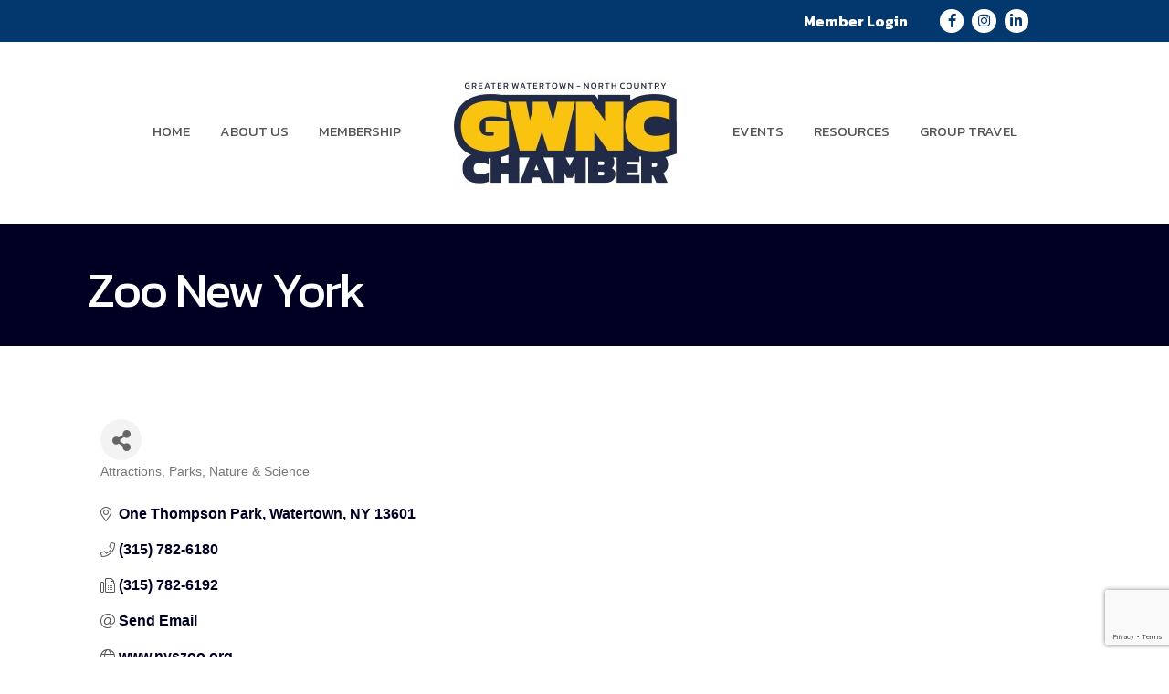

--- FILE ---
content_type: text/html; charset=utf-8
request_url: https://www.google.com/recaptcha/enterprise/anchor?ar=1&k=6LfI_T8rAAAAAMkWHrLP_GfSf3tLy9tKa839wcWa&co=aHR0cHM6Ly9idXNpbmVzcy53YXRlcnRvd25ueS5jb206NDQz&hl=en&v=PoyoqOPhxBO7pBk68S4YbpHZ&size=invisible&anchor-ms=20000&execute-ms=30000&cb=eqol9ehcn0us
body_size: 48967
content:
<!DOCTYPE HTML><html dir="ltr" lang="en"><head><meta http-equiv="Content-Type" content="text/html; charset=UTF-8">
<meta http-equiv="X-UA-Compatible" content="IE=edge">
<title>reCAPTCHA</title>
<style type="text/css">
/* cyrillic-ext */
@font-face {
  font-family: 'Roboto';
  font-style: normal;
  font-weight: 400;
  font-stretch: 100%;
  src: url(//fonts.gstatic.com/s/roboto/v48/KFO7CnqEu92Fr1ME7kSn66aGLdTylUAMa3GUBHMdazTgWw.woff2) format('woff2');
  unicode-range: U+0460-052F, U+1C80-1C8A, U+20B4, U+2DE0-2DFF, U+A640-A69F, U+FE2E-FE2F;
}
/* cyrillic */
@font-face {
  font-family: 'Roboto';
  font-style: normal;
  font-weight: 400;
  font-stretch: 100%;
  src: url(//fonts.gstatic.com/s/roboto/v48/KFO7CnqEu92Fr1ME7kSn66aGLdTylUAMa3iUBHMdazTgWw.woff2) format('woff2');
  unicode-range: U+0301, U+0400-045F, U+0490-0491, U+04B0-04B1, U+2116;
}
/* greek-ext */
@font-face {
  font-family: 'Roboto';
  font-style: normal;
  font-weight: 400;
  font-stretch: 100%;
  src: url(//fonts.gstatic.com/s/roboto/v48/KFO7CnqEu92Fr1ME7kSn66aGLdTylUAMa3CUBHMdazTgWw.woff2) format('woff2');
  unicode-range: U+1F00-1FFF;
}
/* greek */
@font-face {
  font-family: 'Roboto';
  font-style: normal;
  font-weight: 400;
  font-stretch: 100%;
  src: url(//fonts.gstatic.com/s/roboto/v48/KFO7CnqEu92Fr1ME7kSn66aGLdTylUAMa3-UBHMdazTgWw.woff2) format('woff2');
  unicode-range: U+0370-0377, U+037A-037F, U+0384-038A, U+038C, U+038E-03A1, U+03A3-03FF;
}
/* math */
@font-face {
  font-family: 'Roboto';
  font-style: normal;
  font-weight: 400;
  font-stretch: 100%;
  src: url(//fonts.gstatic.com/s/roboto/v48/KFO7CnqEu92Fr1ME7kSn66aGLdTylUAMawCUBHMdazTgWw.woff2) format('woff2');
  unicode-range: U+0302-0303, U+0305, U+0307-0308, U+0310, U+0312, U+0315, U+031A, U+0326-0327, U+032C, U+032F-0330, U+0332-0333, U+0338, U+033A, U+0346, U+034D, U+0391-03A1, U+03A3-03A9, U+03B1-03C9, U+03D1, U+03D5-03D6, U+03F0-03F1, U+03F4-03F5, U+2016-2017, U+2034-2038, U+203C, U+2040, U+2043, U+2047, U+2050, U+2057, U+205F, U+2070-2071, U+2074-208E, U+2090-209C, U+20D0-20DC, U+20E1, U+20E5-20EF, U+2100-2112, U+2114-2115, U+2117-2121, U+2123-214F, U+2190, U+2192, U+2194-21AE, U+21B0-21E5, U+21F1-21F2, U+21F4-2211, U+2213-2214, U+2216-22FF, U+2308-230B, U+2310, U+2319, U+231C-2321, U+2336-237A, U+237C, U+2395, U+239B-23B7, U+23D0, U+23DC-23E1, U+2474-2475, U+25AF, U+25B3, U+25B7, U+25BD, U+25C1, U+25CA, U+25CC, U+25FB, U+266D-266F, U+27C0-27FF, U+2900-2AFF, U+2B0E-2B11, U+2B30-2B4C, U+2BFE, U+3030, U+FF5B, U+FF5D, U+1D400-1D7FF, U+1EE00-1EEFF;
}
/* symbols */
@font-face {
  font-family: 'Roboto';
  font-style: normal;
  font-weight: 400;
  font-stretch: 100%;
  src: url(//fonts.gstatic.com/s/roboto/v48/KFO7CnqEu92Fr1ME7kSn66aGLdTylUAMaxKUBHMdazTgWw.woff2) format('woff2');
  unicode-range: U+0001-000C, U+000E-001F, U+007F-009F, U+20DD-20E0, U+20E2-20E4, U+2150-218F, U+2190, U+2192, U+2194-2199, U+21AF, U+21E6-21F0, U+21F3, U+2218-2219, U+2299, U+22C4-22C6, U+2300-243F, U+2440-244A, U+2460-24FF, U+25A0-27BF, U+2800-28FF, U+2921-2922, U+2981, U+29BF, U+29EB, U+2B00-2BFF, U+4DC0-4DFF, U+FFF9-FFFB, U+10140-1018E, U+10190-1019C, U+101A0, U+101D0-101FD, U+102E0-102FB, U+10E60-10E7E, U+1D2C0-1D2D3, U+1D2E0-1D37F, U+1F000-1F0FF, U+1F100-1F1AD, U+1F1E6-1F1FF, U+1F30D-1F30F, U+1F315, U+1F31C, U+1F31E, U+1F320-1F32C, U+1F336, U+1F378, U+1F37D, U+1F382, U+1F393-1F39F, U+1F3A7-1F3A8, U+1F3AC-1F3AF, U+1F3C2, U+1F3C4-1F3C6, U+1F3CA-1F3CE, U+1F3D4-1F3E0, U+1F3ED, U+1F3F1-1F3F3, U+1F3F5-1F3F7, U+1F408, U+1F415, U+1F41F, U+1F426, U+1F43F, U+1F441-1F442, U+1F444, U+1F446-1F449, U+1F44C-1F44E, U+1F453, U+1F46A, U+1F47D, U+1F4A3, U+1F4B0, U+1F4B3, U+1F4B9, U+1F4BB, U+1F4BF, U+1F4C8-1F4CB, U+1F4D6, U+1F4DA, U+1F4DF, U+1F4E3-1F4E6, U+1F4EA-1F4ED, U+1F4F7, U+1F4F9-1F4FB, U+1F4FD-1F4FE, U+1F503, U+1F507-1F50B, U+1F50D, U+1F512-1F513, U+1F53E-1F54A, U+1F54F-1F5FA, U+1F610, U+1F650-1F67F, U+1F687, U+1F68D, U+1F691, U+1F694, U+1F698, U+1F6AD, U+1F6B2, U+1F6B9-1F6BA, U+1F6BC, U+1F6C6-1F6CF, U+1F6D3-1F6D7, U+1F6E0-1F6EA, U+1F6F0-1F6F3, U+1F6F7-1F6FC, U+1F700-1F7FF, U+1F800-1F80B, U+1F810-1F847, U+1F850-1F859, U+1F860-1F887, U+1F890-1F8AD, U+1F8B0-1F8BB, U+1F8C0-1F8C1, U+1F900-1F90B, U+1F93B, U+1F946, U+1F984, U+1F996, U+1F9E9, U+1FA00-1FA6F, U+1FA70-1FA7C, U+1FA80-1FA89, U+1FA8F-1FAC6, U+1FACE-1FADC, U+1FADF-1FAE9, U+1FAF0-1FAF8, U+1FB00-1FBFF;
}
/* vietnamese */
@font-face {
  font-family: 'Roboto';
  font-style: normal;
  font-weight: 400;
  font-stretch: 100%;
  src: url(//fonts.gstatic.com/s/roboto/v48/KFO7CnqEu92Fr1ME7kSn66aGLdTylUAMa3OUBHMdazTgWw.woff2) format('woff2');
  unicode-range: U+0102-0103, U+0110-0111, U+0128-0129, U+0168-0169, U+01A0-01A1, U+01AF-01B0, U+0300-0301, U+0303-0304, U+0308-0309, U+0323, U+0329, U+1EA0-1EF9, U+20AB;
}
/* latin-ext */
@font-face {
  font-family: 'Roboto';
  font-style: normal;
  font-weight: 400;
  font-stretch: 100%;
  src: url(//fonts.gstatic.com/s/roboto/v48/KFO7CnqEu92Fr1ME7kSn66aGLdTylUAMa3KUBHMdazTgWw.woff2) format('woff2');
  unicode-range: U+0100-02BA, U+02BD-02C5, U+02C7-02CC, U+02CE-02D7, U+02DD-02FF, U+0304, U+0308, U+0329, U+1D00-1DBF, U+1E00-1E9F, U+1EF2-1EFF, U+2020, U+20A0-20AB, U+20AD-20C0, U+2113, U+2C60-2C7F, U+A720-A7FF;
}
/* latin */
@font-face {
  font-family: 'Roboto';
  font-style: normal;
  font-weight: 400;
  font-stretch: 100%;
  src: url(//fonts.gstatic.com/s/roboto/v48/KFO7CnqEu92Fr1ME7kSn66aGLdTylUAMa3yUBHMdazQ.woff2) format('woff2');
  unicode-range: U+0000-00FF, U+0131, U+0152-0153, U+02BB-02BC, U+02C6, U+02DA, U+02DC, U+0304, U+0308, U+0329, U+2000-206F, U+20AC, U+2122, U+2191, U+2193, U+2212, U+2215, U+FEFF, U+FFFD;
}
/* cyrillic-ext */
@font-face {
  font-family: 'Roboto';
  font-style: normal;
  font-weight: 500;
  font-stretch: 100%;
  src: url(//fonts.gstatic.com/s/roboto/v48/KFO7CnqEu92Fr1ME7kSn66aGLdTylUAMa3GUBHMdazTgWw.woff2) format('woff2');
  unicode-range: U+0460-052F, U+1C80-1C8A, U+20B4, U+2DE0-2DFF, U+A640-A69F, U+FE2E-FE2F;
}
/* cyrillic */
@font-face {
  font-family: 'Roboto';
  font-style: normal;
  font-weight: 500;
  font-stretch: 100%;
  src: url(//fonts.gstatic.com/s/roboto/v48/KFO7CnqEu92Fr1ME7kSn66aGLdTylUAMa3iUBHMdazTgWw.woff2) format('woff2');
  unicode-range: U+0301, U+0400-045F, U+0490-0491, U+04B0-04B1, U+2116;
}
/* greek-ext */
@font-face {
  font-family: 'Roboto';
  font-style: normal;
  font-weight: 500;
  font-stretch: 100%;
  src: url(//fonts.gstatic.com/s/roboto/v48/KFO7CnqEu92Fr1ME7kSn66aGLdTylUAMa3CUBHMdazTgWw.woff2) format('woff2');
  unicode-range: U+1F00-1FFF;
}
/* greek */
@font-face {
  font-family: 'Roboto';
  font-style: normal;
  font-weight: 500;
  font-stretch: 100%;
  src: url(//fonts.gstatic.com/s/roboto/v48/KFO7CnqEu92Fr1ME7kSn66aGLdTylUAMa3-UBHMdazTgWw.woff2) format('woff2');
  unicode-range: U+0370-0377, U+037A-037F, U+0384-038A, U+038C, U+038E-03A1, U+03A3-03FF;
}
/* math */
@font-face {
  font-family: 'Roboto';
  font-style: normal;
  font-weight: 500;
  font-stretch: 100%;
  src: url(//fonts.gstatic.com/s/roboto/v48/KFO7CnqEu92Fr1ME7kSn66aGLdTylUAMawCUBHMdazTgWw.woff2) format('woff2');
  unicode-range: U+0302-0303, U+0305, U+0307-0308, U+0310, U+0312, U+0315, U+031A, U+0326-0327, U+032C, U+032F-0330, U+0332-0333, U+0338, U+033A, U+0346, U+034D, U+0391-03A1, U+03A3-03A9, U+03B1-03C9, U+03D1, U+03D5-03D6, U+03F0-03F1, U+03F4-03F5, U+2016-2017, U+2034-2038, U+203C, U+2040, U+2043, U+2047, U+2050, U+2057, U+205F, U+2070-2071, U+2074-208E, U+2090-209C, U+20D0-20DC, U+20E1, U+20E5-20EF, U+2100-2112, U+2114-2115, U+2117-2121, U+2123-214F, U+2190, U+2192, U+2194-21AE, U+21B0-21E5, U+21F1-21F2, U+21F4-2211, U+2213-2214, U+2216-22FF, U+2308-230B, U+2310, U+2319, U+231C-2321, U+2336-237A, U+237C, U+2395, U+239B-23B7, U+23D0, U+23DC-23E1, U+2474-2475, U+25AF, U+25B3, U+25B7, U+25BD, U+25C1, U+25CA, U+25CC, U+25FB, U+266D-266F, U+27C0-27FF, U+2900-2AFF, U+2B0E-2B11, U+2B30-2B4C, U+2BFE, U+3030, U+FF5B, U+FF5D, U+1D400-1D7FF, U+1EE00-1EEFF;
}
/* symbols */
@font-face {
  font-family: 'Roboto';
  font-style: normal;
  font-weight: 500;
  font-stretch: 100%;
  src: url(//fonts.gstatic.com/s/roboto/v48/KFO7CnqEu92Fr1ME7kSn66aGLdTylUAMaxKUBHMdazTgWw.woff2) format('woff2');
  unicode-range: U+0001-000C, U+000E-001F, U+007F-009F, U+20DD-20E0, U+20E2-20E4, U+2150-218F, U+2190, U+2192, U+2194-2199, U+21AF, U+21E6-21F0, U+21F3, U+2218-2219, U+2299, U+22C4-22C6, U+2300-243F, U+2440-244A, U+2460-24FF, U+25A0-27BF, U+2800-28FF, U+2921-2922, U+2981, U+29BF, U+29EB, U+2B00-2BFF, U+4DC0-4DFF, U+FFF9-FFFB, U+10140-1018E, U+10190-1019C, U+101A0, U+101D0-101FD, U+102E0-102FB, U+10E60-10E7E, U+1D2C0-1D2D3, U+1D2E0-1D37F, U+1F000-1F0FF, U+1F100-1F1AD, U+1F1E6-1F1FF, U+1F30D-1F30F, U+1F315, U+1F31C, U+1F31E, U+1F320-1F32C, U+1F336, U+1F378, U+1F37D, U+1F382, U+1F393-1F39F, U+1F3A7-1F3A8, U+1F3AC-1F3AF, U+1F3C2, U+1F3C4-1F3C6, U+1F3CA-1F3CE, U+1F3D4-1F3E0, U+1F3ED, U+1F3F1-1F3F3, U+1F3F5-1F3F7, U+1F408, U+1F415, U+1F41F, U+1F426, U+1F43F, U+1F441-1F442, U+1F444, U+1F446-1F449, U+1F44C-1F44E, U+1F453, U+1F46A, U+1F47D, U+1F4A3, U+1F4B0, U+1F4B3, U+1F4B9, U+1F4BB, U+1F4BF, U+1F4C8-1F4CB, U+1F4D6, U+1F4DA, U+1F4DF, U+1F4E3-1F4E6, U+1F4EA-1F4ED, U+1F4F7, U+1F4F9-1F4FB, U+1F4FD-1F4FE, U+1F503, U+1F507-1F50B, U+1F50D, U+1F512-1F513, U+1F53E-1F54A, U+1F54F-1F5FA, U+1F610, U+1F650-1F67F, U+1F687, U+1F68D, U+1F691, U+1F694, U+1F698, U+1F6AD, U+1F6B2, U+1F6B9-1F6BA, U+1F6BC, U+1F6C6-1F6CF, U+1F6D3-1F6D7, U+1F6E0-1F6EA, U+1F6F0-1F6F3, U+1F6F7-1F6FC, U+1F700-1F7FF, U+1F800-1F80B, U+1F810-1F847, U+1F850-1F859, U+1F860-1F887, U+1F890-1F8AD, U+1F8B0-1F8BB, U+1F8C0-1F8C1, U+1F900-1F90B, U+1F93B, U+1F946, U+1F984, U+1F996, U+1F9E9, U+1FA00-1FA6F, U+1FA70-1FA7C, U+1FA80-1FA89, U+1FA8F-1FAC6, U+1FACE-1FADC, U+1FADF-1FAE9, U+1FAF0-1FAF8, U+1FB00-1FBFF;
}
/* vietnamese */
@font-face {
  font-family: 'Roboto';
  font-style: normal;
  font-weight: 500;
  font-stretch: 100%;
  src: url(//fonts.gstatic.com/s/roboto/v48/KFO7CnqEu92Fr1ME7kSn66aGLdTylUAMa3OUBHMdazTgWw.woff2) format('woff2');
  unicode-range: U+0102-0103, U+0110-0111, U+0128-0129, U+0168-0169, U+01A0-01A1, U+01AF-01B0, U+0300-0301, U+0303-0304, U+0308-0309, U+0323, U+0329, U+1EA0-1EF9, U+20AB;
}
/* latin-ext */
@font-face {
  font-family: 'Roboto';
  font-style: normal;
  font-weight: 500;
  font-stretch: 100%;
  src: url(//fonts.gstatic.com/s/roboto/v48/KFO7CnqEu92Fr1ME7kSn66aGLdTylUAMa3KUBHMdazTgWw.woff2) format('woff2');
  unicode-range: U+0100-02BA, U+02BD-02C5, U+02C7-02CC, U+02CE-02D7, U+02DD-02FF, U+0304, U+0308, U+0329, U+1D00-1DBF, U+1E00-1E9F, U+1EF2-1EFF, U+2020, U+20A0-20AB, U+20AD-20C0, U+2113, U+2C60-2C7F, U+A720-A7FF;
}
/* latin */
@font-face {
  font-family: 'Roboto';
  font-style: normal;
  font-weight: 500;
  font-stretch: 100%;
  src: url(//fonts.gstatic.com/s/roboto/v48/KFO7CnqEu92Fr1ME7kSn66aGLdTylUAMa3yUBHMdazQ.woff2) format('woff2');
  unicode-range: U+0000-00FF, U+0131, U+0152-0153, U+02BB-02BC, U+02C6, U+02DA, U+02DC, U+0304, U+0308, U+0329, U+2000-206F, U+20AC, U+2122, U+2191, U+2193, U+2212, U+2215, U+FEFF, U+FFFD;
}
/* cyrillic-ext */
@font-face {
  font-family: 'Roboto';
  font-style: normal;
  font-weight: 900;
  font-stretch: 100%;
  src: url(//fonts.gstatic.com/s/roboto/v48/KFO7CnqEu92Fr1ME7kSn66aGLdTylUAMa3GUBHMdazTgWw.woff2) format('woff2');
  unicode-range: U+0460-052F, U+1C80-1C8A, U+20B4, U+2DE0-2DFF, U+A640-A69F, U+FE2E-FE2F;
}
/* cyrillic */
@font-face {
  font-family: 'Roboto';
  font-style: normal;
  font-weight: 900;
  font-stretch: 100%;
  src: url(//fonts.gstatic.com/s/roboto/v48/KFO7CnqEu92Fr1ME7kSn66aGLdTylUAMa3iUBHMdazTgWw.woff2) format('woff2');
  unicode-range: U+0301, U+0400-045F, U+0490-0491, U+04B0-04B1, U+2116;
}
/* greek-ext */
@font-face {
  font-family: 'Roboto';
  font-style: normal;
  font-weight: 900;
  font-stretch: 100%;
  src: url(//fonts.gstatic.com/s/roboto/v48/KFO7CnqEu92Fr1ME7kSn66aGLdTylUAMa3CUBHMdazTgWw.woff2) format('woff2');
  unicode-range: U+1F00-1FFF;
}
/* greek */
@font-face {
  font-family: 'Roboto';
  font-style: normal;
  font-weight: 900;
  font-stretch: 100%;
  src: url(//fonts.gstatic.com/s/roboto/v48/KFO7CnqEu92Fr1ME7kSn66aGLdTylUAMa3-UBHMdazTgWw.woff2) format('woff2');
  unicode-range: U+0370-0377, U+037A-037F, U+0384-038A, U+038C, U+038E-03A1, U+03A3-03FF;
}
/* math */
@font-face {
  font-family: 'Roboto';
  font-style: normal;
  font-weight: 900;
  font-stretch: 100%;
  src: url(//fonts.gstatic.com/s/roboto/v48/KFO7CnqEu92Fr1ME7kSn66aGLdTylUAMawCUBHMdazTgWw.woff2) format('woff2');
  unicode-range: U+0302-0303, U+0305, U+0307-0308, U+0310, U+0312, U+0315, U+031A, U+0326-0327, U+032C, U+032F-0330, U+0332-0333, U+0338, U+033A, U+0346, U+034D, U+0391-03A1, U+03A3-03A9, U+03B1-03C9, U+03D1, U+03D5-03D6, U+03F0-03F1, U+03F4-03F5, U+2016-2017, U+2034-2038, U+203C, U+2040, U+2043, U+2047, U+2050, U+2057, U+205F, U+2070-2071, U+2074-208E, U+2090-209C, U+20D0-20DC, U+20E1, U+20E5-20EF, U+2100-2112, U+2114-2115, U+2117-2121, U+2123-214F, U+2190, U+2192, U+2194-21AE, U+21B0-21E5, U+21F1-21F2, U+21F4-2211, U+2213-2214, U+2216-22FF, U+2308-230B, U+2310, U+2319, U+231C-2321, U+2336-237A, U+237C, U+2395, U+239B-23B7, U+23D0, U+23DC-23E1, U+2474-2475, U+25AF, U+25B3, U+25B7, U+25BD, U+25C1, U+25CA, U+25CC, U+25FB, U+266D-266F, U+27C0-27FF, U+2900-2AFF, U+2B0E-2B11, U+2B30-2B4C, U+2BFE, U+3030, U+FF5B, U+FF5D, U+1D400-1D7FF, U+1EE00-1EEFF;
}
/* symbols */
@font-face {
  font-family: 'Roboto';
  font-style: normal;
  font-weight: 900;
  font-stretch: 100%;
  src: url(//fonts.gstatic.com/s/roboto/v48/KFO7CnqEu92Fr1ME7kSn66aGLdTylUAMaxKUBHMdazTgWw.woff2) format('woff2');
  unicode-range: U+0001-000C, U+000E-001F, U+007F-009F, U+20DD-20E0, U+20E2-20E4, U+2150-218F, U+2190, U+2192, U+2194-2199, U+21AF, U+21E6-21F0, U+21F3, U+2218-2219, U+2299, U+22C4-22C6, U+2300-243F, U+2440-244A, U+2460-24FF, U+25A0-27BF, U+2800-28FF, U+2921-2922, U+2981, U+29BF, U+29EB, U+2B00-2BFF, U+4DC0-4DFF, U+FFF9-FFFB, U+10140-1018E, U+10190-1019C, U+101A0, U+101D0-101FD, U+102E0-102FB, U+10E60-10E7E, U+1D2C0-1D2D3, U+1D2E0-1D37F, U+1F000-1F0FF, U+1F100-1F1AD, U+1F1E6-1F1FF, U+1F30D-1F30F, U+1F315, U+1F31C, U+1F31E, U+1F320-1F32C, U+1F336, U+1F378, U+1F37D, U+1F382, U+1F393-1F39F, U+1F3A7-1F3A8, U+1F3AC-1F3AF, U+1F3C2, U+1F3C4-1F3C6, U+1F3CA-1F3CE, U+1F3D4-1F3E0, U+1F3ED, U+1F3F1-1F3F3, U+1F3F5-1F3F7, U+1F408, U+1F415, U+1F41F, U+1F426, U+1F43F, U+1F441-1F442, U+1F444, U+1F446-1F449, U+1F44C-1F44E, U+1F453, U+1F46A, U+1F47D, U+1F4A3, U+1F4B0, U+1F4B3, U+1F4B9, U+1F4BB, U+1F4BF, U+1F4C8-1F4CB, U+1F4D6, U+1F4DA, U+1F4DF, U+1F4E3-1F4E6, U+1F4EA-1F4ED, U+1F4F7, U+1F4F9-1F4FB, U+1F4FD-1F4FE, U+1F503, U+1F507-1F50B, U+1F50D, U+1F512-1F513, U+1F53E-1F54A, U+1F54F-1F5FA, U+1F610, U+1F650-1F67F, U+1F687, U+1F68D, U+1F691, U+1F694, U+1F698, U+1F6AD, U+1F6B2, U+1F6B9-1F6BA, U+1F6BC, U+1F6C6-1F6CF, U+1F6D3-1F6D7, U+1F6E0-1F6EA, U+1F6F0-1F6F3, U+1F6F7-1F6FC, U+1F700-1F7FF, U+1F800-1F80B, U+1F810-1F847, U+1F850-1F859, U+1F860-1F887, U+1F890-1F8AD, U+1F8B0-1F8BB, U+1F8C0-1F8C1, U+1F900-1F90B, U+1F93B, U+1F946, U+1F984, U+1F996, U+1F9E9, U+1FA00-1FA6F, U+1FA70-1FA7C, U+1FA80-1FA89, U+1FA8F-1FAC6, U+1FACE-1FADC, U+1FADF-1FAE9, U+1FAF0-1FAF8, U+1FB00-1FBFF;
}
/* vietnamese */
@font-face {
  font-family: 'Roboto';
  font-style: normal;
  font-weight: 900;
  font-stretch: 100%;
  src: url(//fonts.gstatic.com/s/roboto/v48/KFO7CnqEu92Fr1ME7kSn66aGLdTylUAMa3OUBHMdazTgWw.woff2) format('woff2');
  unicode-range: U+0102-0103, U+0110-0111, U+0128-0129, U+0168-0169, U+01A0-01A1, U+01AF-01B0, U+0300-0301, U+0303-0304, U+0308-0309, U+0323, U+0329, U+1EA0-1EF9, U+20AB;
}
/* latin-ext */
@font-face {
  font-family: 'Roboto';
  font-style: normal;
  font-weight: 900;
  font-stretch: 100%;
  src: url(//fonts.gstatic.com/s/roboto/v48/KFO7CnqEu92Fr1ME7kSn66aGLdTylUAMa3KUBHMdazTgWw.woff2) format('woff2');
  unicode-range: U+0100-02BA, U+02BD-02C5, U+02C7-02CC, U+02CE-02D7, U+02DD-02FF, U+0304, U+0308, U+0329, U+1D00-1DBF, U+1E00-1E9F, U+1EF2-1EFF, U+2020, U+20A0-20AB, U+20AD-20C0, U+2113, U+2C60-2C7F, U+A720-A7FF;
}
/* latin */
@font-face {
  font-family: 'Roboto';
  font-style: normal;
  font-weight: 900;
  font-stretch: 100%;
  src: url(//fonts.gstatic.com/s/roboto/v48/KFO7CnqEu92Fr1ME7kSn66aGLdTylUAMa3yUBHMdazQ.woff2) format('woff2');
  unicode-range: U+0000-00FF, U+0131, U+0152-0153, U+02BB-02BC, U+02C6, U+02DA, U+02DC, U+0304, U+0308, U+0329, U+2000-206F, U+20AC, U+2122, U+2191, U+2193, U+2212, U+2215, U+FEFF, U+FFFD;
}

</style>
<link rel="stylesheet" type="text/css" href="https://www.gstatic.com/recaptcha/releases/PoyoqOPhxBO7pBk68S4YbpHZ/styles__ltr.css">
<script nonce="e7phgJH8sxtn-eIU24EEbg" type="text/javascript">window['__recaptcha_api'] = 'https://www.google.com/recaptcha/enterprise/';</script>
<script type="text/javascript" src="https://www.gstatic.com/recaptcha/releases/PoyoqOPhxBO7pBk68S4YbpHZ/recaptcha__en.js" nonce="e7phgJH8sxtn-eIU24EEbg">
      
    </script></head>
<body><div id="rc-anchor-alert" class="rc-anchor-alert"></div>
<input type="hidden" id="recaptcha-token" value="[base64]">
<script type="text/javascript" nonce="e7phgJH8sxtn-eIU24EEbg">
      recaptcha.anchor.Main.init("[\x22ainput\x22,[\x22bgdata\x22,\x22\x22,\[base64]/[base64]/[base64]/ZyhXLGgpOnEoW04sMjEsbF0sVywwKSxoKSxmYWxzZSxmYWxzZSl9Y2F0Y2goayl7RygzNTgsVyk/[base64]/[base64]/[base64]/[base64]/[base64]/[base64]/[base64]/bmV3IEJbT10oRFswXSk6dz09Mj9uZXcgQltPXShEWzBdLERbMV0pOnc9PTM/bmV3IEJbT10oRFswXSxEWzFdLERbMl0pOnc9PTQ/[base64]/[base64]/[base64]/[base64]/[base64]\\u003d\x22,\[base64]\x22,\x22w4DDjMKKFMK7wrzCjMKJw7hyw55EOcKCEmrDgMOSUcO3w5LDkQnChcOAwr0iCsOXBCrCgsOKGnhwHMOGw7rCiQnDg8OEFHoYwofDqljCpcOIwqzDn8O1YQbDqcK9wqDCrH/CqkIMw5fDscK3wqozw6kKwrzCh8KjwqbDvWPDsMKNwonDr2JlwrhYw781w4nDvMKrXsKRw7cqPMOcdMK0TB/[base64]/[base64]/[base64]/awvDpjfClwpUwrHDgMKEacOHw6NDw7rCisKOGWogE8ONw7bCusKfb8OLZzfDrVU1VMKqw5/CnjRRw64iwoo6R0PDgsOYRB3DhXRiecOiw7geZm/CpUnDiMK1w6PDlh3Ck8KWw5pGwq3DvBZhJVgJNW82woQWw4HCvzPCqizDtkhMw59JAEciADLCgMOcJ8O0w40mLCJ4Ty/Dk8KYU09fSGQtYcKMTMKxKgFRcSDCg8OpccO+F291XjpgRHMUwpbDrR1UIcKUwp7CiQfCjjRqw4NWwo9KN0cuw43CrnnDinPDsMKtw7dwwpQoQMOyw58QwpXCg8KAAVHDvcOfdcKsGcK/w6XDqsK1w7vCtw/DmQUVIzLCpxpQG0zCqMO4w7ocwrXDpMK8wozCkTQWwp4oGmbCvC89wpHDjy/[base64]/fnhkUw7CiRHCsMK4MDjDoz/DkVTDnsO1w5YHwq5+w4XCtMKpw4jDhMK5JEfDpcKPw5dRAQMrwqYHOsOhP8ORJsKbwqxXwr/DhsOzw79dSMKGwp7DuToDwo7DjcORUcK3wpcwasO3OcKQC8OWccKMw7DDsnrCtcKSPMKzADjCswDDmggswq1+w5zDnkzCqHzCk8K6TMOvQSvDvcOfBcK2SsOOFz/Ch8OXwprDj1dzIcOHCMK+w6rCgSHDicORwoDCkcKVZMOww5XCnsOGwqvDrwoqDsKubcOAJQEKeMOzHwbDjwHClsK3eMKSGcKWwprCoMKwfTnClMK8wrvDiz5Hwq/[base64]/bsOaL3shdgXCo8OZwoAkH1TDhEXDtXPCnMOQc8OQw48+UsO+w4LDuUrCox3ClgPDr8K+HW0GwrFfwobCgVzDnRMVw7tkDhIPUMK4CsOSw7bCl8OrWVvDuMKLUcO2wrIzYcKMw5EBw7/DvjkNacK2UDdsccKuwoNdw5vCqDfCsXkJEVbDusKRwrcGwovCrErCq8KBwp5qw4x9DgjCqhtAwofCisKHOMKRw45Ew6BqUMOcUnEsw6fCvQ7DkcOIw6wTeHoJaUPCl1jCugAAwpvDuTHCs8OIX2XCj8K4QUTCpMKkN3Ziw4/Dn8OfwoLDj8O0BFMtd8Krw614D3oiwpIyIsK4VcKww45lUsKVAicgVMO/MsK8w4vCnsO2w6cWRMK7CjLDn8OaCxbCiMK+wo3CkUvCicOWFHtvP8Ovw77DhFUew63CvcOobsOLw6RSLsKXQ07CmcKMwrDDuC/CgCRswr0LYgxywrLCr1JvwoN5wqDDucKhw5/CrMOlPxhlwpQwwp4DRMK5YhLCgRnCsi14w53ChMKDPMKQaldhwo1Lw7nCuTAvc1sgJCh1wrjDhcKOAcO2wrPCksKkABY4IR8aEmHDmQ7DjMOfWUzCkcOrNMO0S8O7w61dw7kIwq7Du15bDsOswoMJD8Oyw7DCk8OuEMOHGzjCgsKjNyTCs8OOOsKJw6zDokbCuMOLw7/[base64]/wotpw5TDjsKdwo0pSk3CtU7CssOIaE7CqsOAL1XCt8KjwoMcLmIDYCN1w7ZPVsKSHDp+EHcxAsO/E8KWw5IZcQfDgDQZw5ADw4xfw67Cv3zCvsOqb1Q/AcK8GldMJ2rDoVJxBcK8w6sITcK2bm/[base64]/Dg8K6w4fCuiplw63Cg8KHwr0TwpFtwr3CoGJBG27Cr8OnfsOPw5Rlw5fDrTfCjHRDw6Nww7jDtR/DkiFZKsOtE2rDu8KsKiPDgCwtDMKuwpXDqcKaU8K7OWo+w51TIcO4w5/CmsKow6PCtcKvR0Nkwp/CqhJYGMK9w47CpAcRUg3DvsKKwow6wpLDgkZIG8KwwqDCjWrDrEdwwqPCgMOnwprCicK2w5ZgbMKkXWA4DsOnSwsUFhlHwpbDsBtyw7Nswqtmw6bDvSpxwrzCsTY8wrpwwpp/R3/DgsKuwq8yw7xeJC9Hw65jw4XCicKzIyZpLHHDg3zDlcKPwqTDpz4JwoA4wp3DrB/DssK7w77CvHRGw7l/w7kBXsK+wonDthnDrFMsf2FGwpzCuR3DpnDDgRRBwq7CijHCin01w48Nw4LDjTPCvMKgWsKNwrXDr8K3w7VJHmJ/w6NhJMOtwoXCoHXCoMK8w6wTwrPCi8K1w4vDuyhFwoHDkCRsFcOsHzBSwr3DpcOjw4rDizBTZ8OkLsObw5lDcsOJK3hmwrolNsOjw5wMwoEPw6jDsh0Ow7PDg8K+w63CnsOxdGQuFsOMNBTDs3XChyxowoHCkMKDwoPDjzjDrMKbKRDDhMKewpXCkcO0b1XCiV/CmUgqwqTDksKnLsKidcK+w6x+wr/[base64]/Drk06w6XDgMOLwqBawqvCrXHChHTCk8KqTsKQMsKLw7UjwrRDwqvCjsOxel1vKibCisKawoJ5w5DCogQSw75hNsKlwr/DnsKDDcK7wq7DrcO/w4wUw5B7OktSwrIaOBfCllLDhcOkSFPCjkDDlBxZesO4wq/DuzwwwqjClMOvG3sswqTCtcKfJMKDEy/CiCbCgggfw5cNSCrCm8Orw6hOdHLDnUHDjcK1DB/[base64]/eTRdw6jDvsK0w4BNLzFTwqrDkXrCsMKvVcKFw6LCjWtVwohQw7UTwr7CtMKNw4pYT37ClSjDiCPDhMKTWcOYwpo4w5vDicOtGC7CqXjCo23ClFLCpMK5X8Oga8KcWFDDvsO+w5jChMOWD8K5w7vDo8OFbMKdAMOjHsONw4MBR8ODEsOvw4/CrcKDwpwewohew6Usw7caw67DoMOdw5LCh8KyZjtqEAJTYGBfwqkhw5PDlMODw7vCnkHCh8O/QhYjw5RtB1Ypw6dmTGDDlBjCgwY4wrJUw7Q6wplbw6M7wofDjANGUMKuw6bDkyc8wqPDknjCjsKKRcKfwojDvMK9wozCjcOnw7PDuz7CrHpDw47CmFZnO8Odw6Q6wqDCryrDpcKoH8KkwrXDksOkAMKywpIqNXjDh8O6Mw5YGX15Cw5eDUfClsOjVnIhw4F/[base64]/RcKQIz3CpB/CrXXDt1pvIsKMwr/DsWMUE2JzRx5gAFJrw4lkGCfDtWnDmMKvw57CsWQjTV3Dghgsfm7CsMO5w6QFe8KScVg+wqcNXnp/[base64]/[base64]/c8K4acOjDcK6w7/DmFABZMKaEcKiVmPCuEPDkX/CsFpISUHCsT5qw4jDhgDCilk3ZMK6w5vDn8OLw6fCojZpLMKBFnI5w5Jcw7vDtxDCs8Kgw7cew7PDr8OpVMORF8O/[base64]/w7VWw77DqwYzw4YLw4PDlWlYVsOxNcOfwqbDgsKZeDcRwpLDrURjeitBGTPDm8KzVcK4TDIqHsOLVsKdwojDrcO+w4rDgMKXSGzCiMOgBMK2w7/[base64]/DtkzDkHzCmsK1w6E3w4XDnkVIBcO9w5Mkw5vCmz7DuzbDqcOqw6LCpj/CtMOvw4DDkHPCkMK6wrnCusKSw6DDhkUdA8OSwoAfwqbCscOKZ3rCp8OKWGTDkiDDnRgMwoXDrRnCr1zDmsK4K27CvsKyw7RzcMKyEg8/[base64]/DrsKjfsO5W8KqYsK0wqrCsMKBwoMQY8O+ZUx7w6rCq8KgTwZcA2k4fxFhwqfCkgwVQw4+H0rDpxzDqgPCu1sZwo/[base64]/[base64]/DkUPDvTFYw6nDvkIvw4gIw6A+AMK2woc4LE3DvMKjw45GBQwZMsO0w7HDlmoOLBfDvzzCisO8woZbw7/DlTXDpMOvd8OjwrHCgMOFw6xHw5twwqDDhsOYwo1ywqFmwobCkMOYM8OuQsOwRFEvAcOfw7PCj8OIHMOpw5/[base64]/DncOoY8OWHsKzw7zCjBp3GFnDqwM1wq43woPDk8OHWhJZwpTCnVVBw4TCqMO8O8Ood8OVVgIuw4PDpxjDjkDCkkItUcKSw58LYg0mw4JaOyXDvT0IXMOSwrTCmw40w77CvATDmMO0wq7DhCfCoMKMMMKNw5bCoizDlMKJwonCk1rCpzJfwp4kwps5L0zCgMO/w7nCpcOIU8OdFizCk8OSfwc6w4MzUz3DjCfCsUsLNMOGQVvCvFDCu8OXwpvCvsKoZmMAwrzDrcKSwoUWw647w6jDqxjCoMK5w4pmw6taw65owpAqMMKoHGvDuMO+wp/DgcOrIsKfw5DDnGEAXMOMc33Dg0N+YcKrDcOLw5oHcVxVwq03wqTCr8OjQHrDkMKbN8OgX8OVw5rCgTRUWcKpwrJ/[base64]/DonzCgsODVCzCgMK5LS8mwqTCi8OowrsyYcKSw5Jzw5wCw75rDyYxMMK0w61EwqrCvHHDncKJOyLCrB7Dk8K9wroWZVRpbB/Cl8OoWMKyJ8KWCMOJw7wHwpPDlMOCFMONwoAfGsO4ClDDt2RBwq7CssKCwpojwojDvMKgwocrJsKLa8OBTsOnfcOjWibDmg8aw7gZwoTDohhTwo/[base64]/UcKqLEdQHhDDunpGwqXDjF1BNcOVw59hw6B1w6gawrZuT25ZBcOcasOpw5l/[base64]/w4gxwol6AsOvTMO+w5zDmhtBN8KSwpjDncOfJQJnw5/CqQ3Dqg/DuCTCtcK/Sw4HEcKMT8OLw6RNw6bCoVjCgsO/w5LCsMONw5UCU0VKV8Ordy3CjsOpA3sUw6Mzwr7CtsO8w7/CpsOfwpzCty1Iw6TCvMKlwppXwofDmgpQwpHDocKNw6RLwpceI8K8McOswrLDo257SS5WwpzDssOiwoPDtn3DjFPDtQjCnGHCiTjDkEggwpYVQSPCgcKbw4HDjsKGwrV6ER/CuMK2w7XCqmR/JMKGw4PCnDJwwqxxG3xywpo4CHPDhGEdw4oUCnh4woTCv15rw6tgMcKOKAPDsyDDgsOIw7fDqcOcbcK3wo9jwo/[base64]/wr7DgsObwrbCsTtjw4hPwqNUw5jCgCzDnWBqRmEfNcK1wrsDe8OFwq/DsEnDhMKZw4JJWcK7TizCpcO1XQI0EzJowq4nwpBtYR/DqMOSdmXDjMKsFgIowr9lL8OOw4TClnvDmlHClnbDncODwpTDvsOVbMKGE3rDsXoRw4NrdMKgw6tuw5pQOMOsIEHDu8KZRsOaw6XDnsK7AEdHKMOiw7fDkEAvwoHCs3/DmsOCOMKDSQvDnDjCpinCssOGdWTDljcdwrZROR5KCcOSw4h0I8KDw7LDuk/DkHbDv8KFw53DuHFdw7fDviRTOcORworDhBjCrwVRw6HCv14dwqHCsMKmc8O1McKyw7vDkgNxMy3Cu2NbwrY0ZkfCt00WwrHCrsO/R1sfwqh9wphAw7k8w5g4CcOqesOYw7Biw7g8GEvDmX07EMK9wqvCrThzwpYtwoPDs8O9AsKjAsO1AltWwpk0wq3CjMOtY8K5fmtpeMOVHTrDknDDtmDDrsKtUMOew44/PcKLw7TChUdDwq3CqMO4NcKTwq7DpFbDjEYBwogfw7AHw6N7wpsWw5JgaMKTFcKbw53Dq8K9AsKSCCfDoCsPXMOxwo3DtMO5w6BAYMOsJsOqwoPDiMOCd2l1wpTCvQvDgcOTAMOxwpLCuzbDqSt5TcOiDi5/N8OAw5lnw4sewpDClcOGNyRTw7bCnzfDisKWXABMw5DCnjzCh8Odwp/[base64]/ClWAZwoXDqcO2Sg0WOhbDkcK+MTZkFsKTIGbCqcKuPy47wqB1wpHDm8OEamnCqy3Ci8KywonCnsKtFTzCrWzCtkbCtsO7GFzDr18pLRLCqhAfw47DgMOJVw/DgxImw4LDi8Kkw7LClMKnRCVLXisOBsOFwpNWJsOSPVR9w6ALw7LCkHbDsMKFw7UiZ05CwqZTw5lBw6LDpw3DrMOYwqJlw6o0wqHDtzFHBGzChj3CsXEmCik0DMKjw6RGE8OMwpbCmMOuJsO8w7rDlsOEKSsILC3DlMObw5c/Xy7DsXk6AwgmEMKNLhjCscOxw7wkfGRDaTXCvcKQSsKtQcKUwrjDosKjJVLCgTPDhEAjwrDDusOEcT7CphAtT1/[base64]/PnHCpG/[base64]/Cs8KlWyJXZzHCl8KIWMOawoI6cMKXwo7CvjjClsK0IcOiHz3DqT8KwonCvCLCnSQoMcKewrPDgBTCucO3L8KPXm0+fcK5w6c3KAfCqwTCrVpBOsO4E8OEwo3DvA7CqsOjRgfCtnXDnWhlJMKZwrzDgx3Cjw3Dl3bDu3nCj3jCnxkxIz/[base64]/Ck8O+GngPYMKwNcOew6VMSXTDjMOjw5bDmRLCqcOpQsKgdsK9VMOvfSUJFsKTwrfDm2t0wqYGGQvDlhDDjWvClcO/Dgw+w5jDisOCwpDCs8Olwrg+wqk1w5sywqRvwrkDwqbDrsKIw7NKwrtnS0XCncKpwqM6wqlCw6doM8OqGcKVwrzCicKLw4dgLXHDgsOYw5vCq1vDuMKYwqTCpMOrwoVzV8OPFsKZZcO/AcKIwoYyM8O3eSAFw6nDjxY3wplfw73DkzzDvcOLRcKJLjfDtcOcw7fDhRR4w6g5KQYUw4IEV8K9PcOFw4dFDBhiwqFKPUTCgRdnS8OdSUltVcK8w4zDsAdKecK7V8K/SsKgCgbDsRHDt8OlwpvCm8KSwonDp8OZY8KPwq4PZMK+w7I/wpfChSsJwqRgw6nDhw7Dkz8JO8OME8Osczt3wpEue8KEHsOJdgV5LlbDox/DqkXCgg3Dk8O+c8OwwrHDjAw4wq8pXsKuIRDCpsOEw5pAPgp0w70ewppdbsOtwo1IL27CiAw5woZpwqEEUzA3wrzClsOEf0DCpQLCicKGf8O7N8KRPC5HXcK6wojCncKvwolFdMKew618AzcCdD7DlMKPwq5uwqw0KcKvw6oAVx1bPwHCvRd/wqzCu8Kfw5PDm1Fcw7AmXxbCkcOff1lzwobCv8KBTnlIMHvDvcOZw54wwrfCqsK6CmI2wplCYcOmV8KjHA/[base64]/w5zClws0w581w6nCscOjb8K1AsOmbBE/wqEzZcK4Tiw8wrLDt0HDv1R7w6lCMhjCicKqM3c8GSfDsMKVwoAfKMOVw6LCisO4wp/DlEYqcFvCvsKawrjDp24pwqLDisOJwqBwwoDDqcKHwrzCoMKcUG0Aw6fDiQLDnUA9w7jCjMKnwolsDsK3w7B6G8KswpUFGMKDwrbChsKsVsOeRsKdwpbCnBnDuMKzw4l0V8OvCMOsIcO4w5fCi8OrO8OUaiDDgDINw4R/w4HDt8KnPMOMBsOFHsO1DW0oZBTCqzbCncKGQxJkw60Jw7vCj01VGSfCnDgvUsOrLcOlw5fDnsOTwrHCpA3CqV7ChFJqw6XCg3TCtcKtwoDCgR3Dj8KNw4RDwqJ2wr4Yw4BranjCukfCpmAHw6HDmDl6NMKfwqIYwqk6EMK/w77Dj8OOGsKPw6vDoC3CrWfCryjDm8OgM39ww7ppeUVdw6PCo0JCA1rCvcOYCcK3ExLDnsOaWMKuWcK0dwbDtB3CpcKgV10WPcOYZcK3wp/[base64]/DhmbCvcOEw6Zaw6d6w7vDiMKowoIEUkbCv8KSwpYpwrQ4wqLCl8ODwpvCmXYWay97w7VYFC0gWijDlcK/wrtwbjhjVXILwqXCuk/Dr27DuDHCtSHDt8KudjcIw5PCuglawrvCu8OlChHDu8KVK8KBwq5oGcKqw5RyawXCtW3CjmXDmgAEwrVvw4kNZ8KDw58Jwp5/[base64]/[base64]/ClMOvw7rDqsOGHSkDw53DiMKBwonDghfDnGzDkivCv8OKw6tZw6wmw7fDoT3CqAkpw60CaSjDr8KVM0TDtMKrYifCr8KXcsKGbE/[base64]/[base64]/DtsO/fkozfyMZwrFQO8OFwofCu8OhwrRVWsKLw6oMKMOTwqAqbcO/IEjDgMKvfjbCh8KoLGsLSsODw5wxKVphcVTCqcOGeF8UKjTCtV8Ww77DthMOwpvDmAfCngYDw5zChMKlUCPCtcOSeMKsw6h6SMOawplFwpVkw5nCosOJwpIeaBLDlMOlCnI+worCsQtsHsOvC0HDr2Q+WmDDkcKvT1TCg8Ovw44Mwq/CjcKkBMObej/[base64]/w5QBIsODwoBsw4F6wppDXcKYwozCmsO/w7IlEMKKOcOKThrDn8K7wp7DnMKfwp/Ck3NbHsK2wpnCr38dw5TDo8ODK8OAw6LCvMOlTnZvw7TClTpLwozCisK3Zlk+UcObYjDDocKawrXDlRseHMK5FDzDm8KyfSBiSsKlQlNUwrHCv2k5woVdAGLCiMKyw6zDi8Kew6DDtcOHL8OcwpDCmMOPV8KKw6fCsMKYw6DDrwAOPsOHwo/DnMOIw7g5HRQxasOdw6HDlx1Xw4RVw6LDkGlzwrjDkGLCvMK2w7LDisOAwprCtcKYfcOPBsKYf8OMw6IIw4gzw7Qww43DisO4w7d/JsKwT07DoD3DljjDpMK4wpLCp3DCjcK8dSh7WyTCs23DscOyBcOkeELCp8KYK0glQMO+JFrCjMKVbsODw6djaXlZw5XDgMK3wqHDkgUqw4DDhsK/[base64]/PUvDokXDiBDDhyckcsO6A8ObasOrw5Npw5UXwqDDp8K3w7/[base64]/[base64]/CtCzDrcOGW1XCsGhEBMOTwo4Bw5fCgsKoOzfDuHklNMKODcKDED0Qw5UBOcOMG8OkR8KKwqFewoBfH8ONwo4lJRIwwqd9T8K2wqhrw6JFw4zCgGpPXsOgwq0Bw7ARw43DrsORwqfCgsO4Q8K/WxYww6s+aMK8wo3DtlTCv8KvwoHDu8K6AB3DnRTCj8KAf8OoKn4YL0k3w5HDgcOWw7kiwq5Aw7FGw7p/[base64]/Cs8ObKMKCDgjCgHhAw6pAVg/ChAMbBsKxwq/[base64]/[base64]/w5LDqMKTIn7DvAHDm8KTw5zDqMOySFJwKcKLW8Olwqp4woU/[base64]/CpT/[base64]/ZMO9I2/CjcOxwrdfP8KlMDEVw6TCgMO1YsOdw5zCuWbCr1gIGiA5ZV/DlMKYwqvCrUEcecOyH8OJw53DjcOQKMOVw4stO8O8wpY7woIWwqTCrMK7EcKwwpTDgsK3HcOEw5PDpMOTw5nDtxPDgyh/[base64]/DmxLDhsOMP0hLYsKKFwYtGcOVwr3ClcOhw5fCoMK0w53CgsK9fz7Do8OZwq/DnsOyI28Rw51iOgxMZsOPGcOofMKCw658w7pjHTAOw4rDh1B0wrEsw6nCqzEawpfChcOSwqTCqDtxcT4hYSHCkcOUMQUTw5l3XcOQw7YZVcOHNMKsw6/DvjrDiMO+w6fCtyRRwp/Duy3ClsK4asKEw7DCpixlw6tNHcKfw4tkR2HDt1YDQ8OFwo7DusOwwo7CqB5awowhYQnDugjCqEjCg8OJbis7w6PDnsOQw6bDqMK9wr/CksOpOT7CicKhw6bDrlYlwrrCp3/DvMKoVcKTwrjCqsKEUinCoF/[base64]/CrcK8S0Y1eMOjw5sxFGgGwqx/w509FlYjwrfCunrDgXM6aMKgehHCi8ObNWl8LUzDiMO+wrrCtSQ8VsKgw5jCpyVaE33CuBDCkHF4wpkyA8K3w6/[base64]/CiWVYw5jCoAcIesO7LAsYOcOaw40Pwo1kw6/CocOCK0glwpM0U8O0w7Zyw6XCrWPDmGbDtnE6wqTDm1ddw6YNF2fCvg7DvcOHEsKYSjAnUcKpScOJNmXCuRnCg8KZWAXCrsODwrrCqX4sWsK9NsOmw7IJJMOPw4vCm04Uw5DCmcKdJR/DgE/CnMKnw4zCjSXDpmR/TMOQF3nDr0jCtMORw7kDY8KfMAAdQ8KDw4PCti7DtcKyPMOAw5HDisKCwoQ+UxHCt3rDkwszw4NjwpHDoMKuw7nCu8Kaw5rDgCh1BsKafUQMQGLDoEIKwrDDl3bCoGHCq8O/[base64]/CgsOrwozCvDEJBsOoC8KgGyNvS2nCqGAcw7nDkcOJw6TCisODw4rDisOrwrA1wpfDjk4twrx8NhlIdMKcw4XDgADCiQbCqQ9Qw6/ClsKMUm3CiB9PcX/Cp1fDpmY6wqU0w6jDj8Kpw4TDrBfDvMKrw6/CksOawoVNK8OSHsOkDB90LVoma8K5w4dUwoVywpgiwrkpw6NFw4wlw5XDvsOdGn5Qwro3Qw3Du8KaOsOWw7bCq8KlJMOlEXjDnT/CkMKiZgTCmcOmwqLCucOxesOQesOuJ8K1TgbDkcKbSwoXwqJXKcOCw48CwoXDt8KqNRVQwrE7QMKAY8K8EjDDqm/Dv8KcJsOYScO6V8KOVyJtw6o1wqAEw6xBesOyw7fCsUXDk8Oxw5jCjcKSw4/CisKOw43CkMOhw5fDrE51dlNgaMKswrIPZGvChw3CvSrCgcKiTMK/w785J8KcD8KNScKIbWdpMMOvDV8rMhrChnjDqQVpIcOPw7fDrcK0w4YqEWzDo10/wo7DrBPCmwBQwqHDgcObKzrDnmjCi8OPKCnDvlzCtcOJEsOcWcKBw7LDp8Kbwp0Bw7TCp8OzeSXCrCbDnWnCiktCw6vDh0IhSmkVJcO0acK5w7fDl8KoPsOOwqg2KsO2wr/DvcOMw6PDqsKhwoXChD7CnxjClG1jInDDvinCvCzDu8O1CcKMOUwHBSrCgcKSEU/DqMKkw53CicO+DxIUwqHCjyTDtMKgw6xJw5ktTMKzasKjRsKYFAXDvk3CkcOaOnhhw4ltwqVYw4bDokViPVELBsKow7dHe3LCpsKOZsOlO8KRw7YYw47DtSPCmRnChCvDgsKQLMKHBkRIGDMZaMKcF8ObGcOWEVE1w5bCgmDDocOSfMKLwqrCusOvw6ltc8K6wp/CmwjCtsOLwo3CqAx/w5EGwqvCpsKFw53DiT7DiRQ1w6vCvMKBw4RfwoDDvyoLwojClHJeZsOsM8OMw5Jtw7Zxw5rCmcO8JS1Hw5lAw6rCukDDmlrDqk3DvV8uw4AgY8KcWUTDmRoBc3cEXMKvwpfCmB5jw6DDoMO/[base64]/K8O/wqbDqsKmfcKmwqvCngbDpyDDvS4TwovDrDnDpR/CusOWbnl4wqPDg0LCiiTDssK3EjoRf8Oow4EMJT3DqsKCw67CnsKsIMOjwr0eQANjSzzCln/ChMOOPsKPLnnCvHF1S8KEwpxxw6t9wqHCncO6wpfCm8KUJsObfzXDlMOFwpnClVZLwrdyasKGw7oVfMOkLmjDmH/CkApaLMKVbHrDj8KQwq/[base64]/Dgl3Cn29eIEkfwoXDuwrDhcKtChMXLwfDisKHQiXDjhrDmxDCsMKOw4vDssKaE2TDkgorwq0lw6Fcwqxiw79CTcKVKWJ4Bg3Cp8Kqw7JJw64nEcOVwoRUw6fDoF/[base64]/DrF9fMmdmw7rCuiXChMKxdgk4aMOvXmjCo8OBw7rDmDnCuMKrUUdZw7Vuwrt+Sg7CiizDj8Otw4AGw6jDjj/Dkx11wpvDtR5lNmsiwqIBwpPDqMKvw4s3w51OT8KDclk6Ew5CSn3CqcKJw5g3wpUnw5bDnMO2OsKqd8KTHEvCtnTDjsOLRwQzMW9Xw5x2FWfCkMKuWcK3w6nDjQ3Cj8Kfwp3DjsOQwpTDuSHDmsKsan/Dr8OHwo7CscK7w5DDncO6EDHCrEjDl8OywprCmcO3QcKyw5DCqEIyFEA9YsOOLBBgE8KrAsOzBhgowpzCm8KhScKLAlcewqXDkFJRw5kSH8KCwoPCpXYnw6AqFMKfw4fCjMOqw6nCpsONJMKXVRNqDi7DucOvw6wLwpFsfngtw7/DolvDncKww5nCmMOMwr/Ci8OmwrMTfsKra1zCrlbDkcKEwp9wRsKJG2DCkjbDrMKAw47DtcKTfTTDlMKtMxzDvXsZYsKTwrTDmcKgwok+KVMIcWvCrsKTwrsdX8O8AFzDqMK4d3PCr8O0w59pRsKcQMO1VsKoG8K7w7tpwp/CvB4lwqUfw7XDgw4ewqPCtlQswqXDt1lHBsONwq5pw7/DlwnCvUEVw6fCksOgw6rCg8KZw7taRyl2QEXDshVXC8K4SWTDoMK/WTR6T8ODwqQCEyZjR8OMw7zCrADDtMOkYMOlWsOnIMKyw7h4SicUcXkQcDw0wr7Dl1xwB3x2wr9ow7Atw6jDrRFlXxJqIUvCmcKhw7IFSjAcb8OEw6HDs2HDvMOEGTHCuAdBTmRrwoLDvS8yw5ZkV0nCq8Kkwq7Cgg3CqD/[base64]/w5DCvnzDlk42aToYPAh9w6fDigt8DxdTdsK+w70Sw4nCo8OvbsOEwpRXPMKTMMKAeVhpwrLCvw7Dt8Knwp7CqV/Dm3zDkRoEYAUNZCMySsK4woFbwpd+Dz4Tw5zCgWNFwrfCqWFsw54BL2DCs2Qzwp/CocO1w7ltK1nCqTjDq8KHE8O0wozDpGZkDsKdwrPDscO0Jmo4w4/[base64]/[base64]/CqsKtTcKHcQzDgFcbwpUrwrQHwq7CpQHDhcO0SiHDoUrDgMK/wrLDpB/DlVrCqMO1wqlfNgjCkUwzwrNfw6J6w5UcHMOTEyNXw7/Cn8KXw5LCsz/Cij7ClU/[base64]/DsMKxFAFkwoTCkRXCp1B2acKTUsOYwpzCoMKWwr3DrcOfV2jCm8OkX3HCuyREWTV2wqkow5cfwq3CncK0wonCjsKOwpQiaBnDm3wkw6PCgMKscQVIw4Z+w71BwqfCh8KJw6TDu8OvYixRwqEwwrphSgzCqcO/w54rwqNEwrNIQyfDg8K4BDggLxHCuMKGHMO8wrfDv8O5a8O8w647IsK8wowRwrjCscKafU9mw7IUw7F5wrEUw4rDpMKwDMK8wpNWSFPCo1MDwpMwYxxZwpEhw5PCt8O/[base64]/CqMO3ZBbDu8OMRcKBw68iZsK/fSDCqsKJawN9ccO5ID1uw5BLW8KeegnDk8O1wrLCgBZqWsKzAAVgw70vwqvDksO6O8KoQ8Oww4dZwpLDrMKEw6XDvHkAAMOqwqxgwrLCt2w6wpLCiA/CuMKNw50KwonDnVTDkwViwoV/[base64]/Yg3Cj2jDlxASw7cDPlrCsBbDpW9RKsOvwqLCvWfDrMKdWS9Aw41fUVkbw57ChMOow5sZwr4qwqBjwqzDq0gKTF/DkVAPTMOOAMKhwrnCvTbClR7DuD0tWsOxw75oBiDDiMOJwpLCnQrCqsOew5HCiR1yBS7DoR3DnMKiwoB0w5DCqVRvwqrDhmopw5vDpmc+KMK6eMKlOsK4w4hUw7TDpsOsM2fClTrDkjXCl03DvUTDv1/CtRPCusKGP8KJNsK2NcKsfF7CrFFGwpjCnEc0FmYYIizDtnjCpTXCj8OMURt0w6dCwppGw7HDmsO3Qh4Iw6jCrcKXwpbDqsKvw67DscOhRAPChB0yVcKkwo3CtBoDw69MNk7CgiA2w6PDisKQTS/[base64]/DnwPCg8K4wqsDeMOkasKkwrbDjl7DksOJw5p8w4g7XMO2w6AXEMKkw5vDq8OmwqjCrB7ChsKUwpRpw7BBwqdSIMOYw7V3wrDCsQN2HkvDsMO1w7AZTiUyw4rDphrCusKgw5okw6HDiRTDmQB7REvDnXXDvWIqK0fDkjXClsKuwobChsKow4YKXcK6A8Ohw4/DthbCun3Cvz7DkDPDtX/CscOTw71ewo9uw4pGYyfChMO/wrvDvMKCw4fCgn3Dj8Kzw5tKJwZowoNjw6dNUCXCosO/w7A2w4tZLjHDr8KvPMKYdE9+w7NwNk7CvsKjwq7DiMO6aWXCshbCoMOLWsKJeMKowpHCmcOIXB9pw7vCgsOIPsKdEWjDuXLCkMO5w5ojHTzDniPCpMOdw4bDv3Z8ZsOjw6xfw68NwpRUVxlNIxsXw4LDtAAnDcKFwo1cwoV7wr3ClMKvw7/CkV5owrgawoECRHZQwp13wpY2wqbDqVMzwr/[base64]/DlMK4Y2hAwrLDhGUswpnDt8OSwqjCn8OVIV7CvhzDrAzDt0lLPcO8HRMiwo7CkcOIFsO4BGIIesKow7gQw5jDuMODasOwLU/[base64]/[base64]/ASN1woHDqE/CoHoGLsKhaW7DuMKpJE/[base64]/CvR7DvAnCjR/DoAc3wqRWwqhuw5/ClxDDojfCscOxP3XCgm3DrMK4OsKZIwRaJTrDi2oVwpDCvsK7w5fCqcOQwrnDjRfCs2/CiFrCkj3DgMKgZMKEwrMwwpE+blx1wqDCqDtAw6Y1WlZ+w5dgNsKLQzTCqg1XwpkPOcKnKcKuw6csw73CuMKrfsOkdMKDCF8KwqzDkcK5GQZ1e8K/w7IGwpvDnXPCtiTDtcOBwoguRwhQQnUvw5RHw6Qmw45jwqNLFUNSJ2bCqQMlw4BBwo1pw7PCv8OAwrfDmibCgMOjNDTDsGvDucKXwr47wpESRxbCvsK8GhtiSEJiFD3DhV1Kw5DDj8ODZsO/VsKmHXwvw5ojwozDpsOVw6p5E8OMw4hfdcOFw5orw4kUfjo4w5TCrcOrwrLCpcKDU8Oxw5JOwrjDpMOywpJQwqAEwrTDiUMOcTbDjcKBU8KHw6ZbGMO5Z8OsewLDh8OkNUAuwp/CmsKbZsK7I2rDqw7ChcKwRcK/P8OUWcO3wrVWw7LDiER3w7AmC8Opw5DDi8OUWA4jworCosODacKMXWQlwoVCc8OFwotQP8K3dsOswq0UwqDChEUFL8KXKcK8EmvDqcOJH8O4w5/CqUo7NGsAIEIpDCM8w6fDswlxdMOvw6XDnsOOwpzDrMKHTcOawq3Dl8K8w6bDuQRFd8OZc1vDgMOdw51Tw4fDgMKzY8Kebz3CgAfCmHEww7rDlsKDwqNSH3J8GcOIN0rDqMO/wqbDuyV2eMOMEB/DnW5cw5jCmsKGdyPDpHFrw6HCkgXCnBNWI1bDlTgFIiw7GMKbw63DuxfDm8KXWnwfw7ppwofCslgAG8KgCFY\\u003d\x22],null,[\x22conf\x22,null,\x226LfI_T8rAAAAAMkWHrLP_GfSf3tLy9tKa839wcWa\x22,0,null,null,null,1,[21,125,63,73,95,87,41,43,42,83,102,105,109,121],[1017145,275],0,null,null,null,null,0,null,0,null,700,1,null,0,\[base64]/76lBhnEnQkZnOKMAhnM8xEZ\x22,0,0,null,null,1,null,0,0,null,null,null,0],\x22https://business.watertownny.com:443\x22,null,[3,1,1],null,null,null,1,3600,[\x22https://www.google.com/intl/en/policies/privacy/\x22,\x22https://www.google.com/intl/en/policies/terms/\x22],\x22eASHJ/kFqRVOINeEwmDZ4s4CN9YVodebgJu3kR1MxWI\\u003d\x22,1,0,null,1,1769194532336,0,0,[201],null,[185],\x22RC-h2zHSmXVO6WPog\x22,null,null,null,null,null,\x220dAFcWeA7kRzM2NllIBr-HeUAqK4sStZY29OqHOW8aGCXp8gNdPv8cMzSSugAvZ-9cIEEysD5-j85Q_3YTkXL8upP47yKmjm1V1Q\x22,1769277332635]");
    </script></body></html>